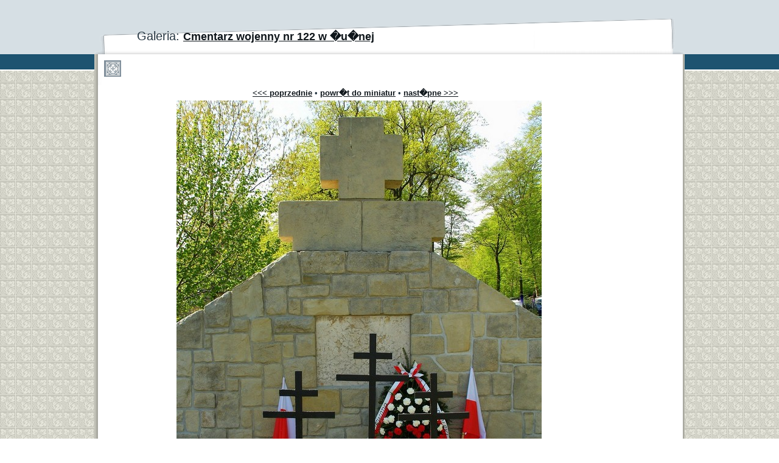

--- FILE ---
content_type: text/html; charset=UTF-8
request_url: http://sekowa.info/photo/gallery/object/cmentarznr122/index.php?zdjecie=14
body_size: 1252
content:
 
<!DOCTYPE html PUBLIC "-//W3C//DTD XHTML 1.1//EN" "http://www.w3.org/TR/xhtml11/DTD/xhtml11.dtd">
<html xmlns="http://www.w3.org/1999/xhtml" xml:lang="pl">
<head>
<meta http-equiv="Content-type" content="application/xhtml+xml; charset=ISO-8859-2" />        
<meta name="author" content="wel@op.pl" />
<meta http-equiv="Reply-to" content="wel@op.pl" />
<meta http-equiv="Content-Language" content="pl" />
<meta name="Keywords" content="S�kowa, Beskid Niski, szlak naftowy, ko�cio�y UNESCO, cmentarze w Beskidzie Niskim, 
Banica, Bartne, S�kowa, Lipna, Wapienne, M�cina, Bodaki, Radocyna, D�ugie, Czarne, Owczaryturystyka, agroturystyka, 
wypoczynek, wakacje, kultura, zabytki, historia, przyroda,SPORT, rekreacja, odpoczynek, wycieczka, szlaki turystyczne, 
gory, Atrakcje turystyczne, las, lasy, rzeka, rzeki" />
<meta name="Description" content="S�kowa.info - historia oraz galerie zdje� opisuj�ce cmentarze oraz miejscowo�ci Gminy Sekowa.
Zabytki, ciekawe miejsca, spos�b na sp�dzenie czasu w Beskidzie Niskim. Cerkiwe, stare cmentarze, opuszczone 
miejscowo�ci - wszystko to czeka na Ciebie w gminie S�kowa - miejscu innym ni� wszystkie" />
<meta name="Language" content="pl" />
<link rel="stylesheet"  type="text/css" media="screen" href="../../../../css/css.css" />
<title>S�kowa.info - serwis turystyczno - historyczny, prezentuj�cy cmentarze, cerkwie, ko�cio�y oraz miejscowo�ci gminy S�kowa.</title>
</head>
<body>
<div id="top1"></div>
<div id="top2"> 
<h2 style="padding:25px 20px 20px 70px;">Galeria: 
<a href="../../../../index.php?go=17&id1=67&ido=263" title="Opis obiektu Cmentarz wojenny nr 122 w �u�nej "><strong>Cmentarz wojenny nr 122 w �u�nej</strong></a></h2></div>                                
<div id="contenttxt"><div class="center"><p><a href="index.php?go=index&zdjecie=13">&lt;&lt;&lt; poprzednie</a> &#149; <a href="../../../../index.php?go=gallery2&id1=263&name_gall=cmentarznr122">powr�t do miniatur</a> &#149; <a href="index.php?go=index&zdjecie=15">nast�pne &gt;&gt;&gt;</a></p></div><div class="divgallerybig"><img src="14.jpg" class="imggallery" alt="" /></div><div id="opiszdjecia"><p></p></div></div><div id="footertlo"></div>
<div id="footer">
        <p id="footer2">Zdj�cie jest w�asno�ci� <a href="../../../../index.php?go=16">autora</a>. 
        Kopiowanie bez zezwolenia <strong>zabronione</strong>!<br />
        Copyright &copy; 2005 - 2026 Sekowa.Info  <a href="http://validator.w3.org/check?uri=referer">Valid XHTML 1.0 Strict</a></p>
</div>

</body>
</html>
